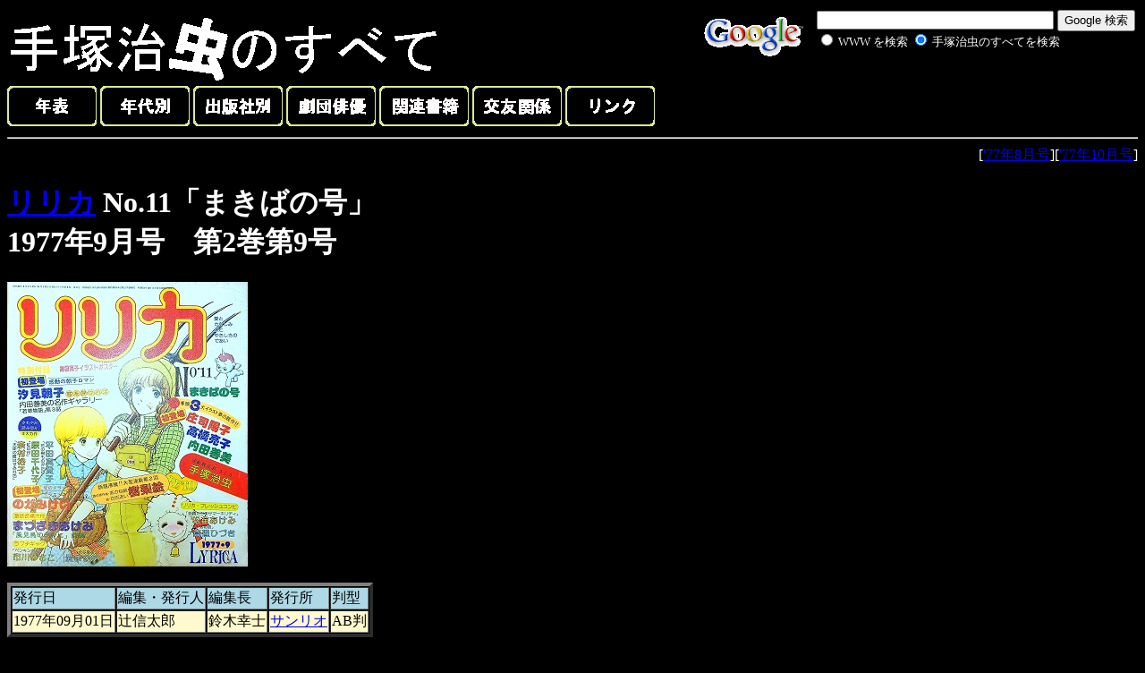

--- FILE ---
content_type: text/html
request_url: http://www.phoenix.to/sanrio/lyrica77-09.html
body_size: 2270
content:
<HTML><HEAD>
<Meta Name="keywords" Content="手塚治虫">
<meta http-equiv="Content-Type" content="text/html; charset=Shift_JIS">
<TITLE>リリカ　1977年9月号「まきばの号」</TITLE></HEAD>
<BODY BGCOLOR="#000000"><font color="#ffffff">

<!-- SiteSearch Google -->
<form method=GET action="http://www.google.co.jp/search">
<table bgcolor="#000000" align="right"><tr valign=top><td>
<a href="http://www.google.co.jp/">
<img src="http://www.google.com/logos/Logo_40wht.gif" 
border="0" alt="Google" align="absmiddle"></A>
</td><td>
<input type=text name=q size=31 maxlength=255 value="">
<input type=hidden name=hl value="ja">
<input type=hidden name=ie value=Shift_JIS>
<input type=submit name=btnG value="Google 検索">
<font size=-1>
<input type=hidden name=domains value="http://www.phoenix.to"><br><input type=radio name=sitesearch value=""> <font color="#ffffff">WWW を検索</font> <input type=radio name=sitesearch value="http://www.phoenix.to" checked> <font color="#ffffff">手塚治虫のすべてを検索</font> <br>
</font>

<input type="hidden" name="client" value="pub-2875426040395893"></input>
<input type="hidden" name="forid" value="1"></input>
<input type="hidden" name="ie" value="Shift_JIS"></input>
<input type="hidden" name="oe" value="Shift_JIS"></input>
<input type="hidden" name="cof" value="GALT:#008000;GL:1;DIV:#336699;VLC:663399;AH:center;BGC:FFFFFF;LBGC:336699;ALC:0000FF;LC:0000FF;T:000000;GFNT:0000FF;GIMP:0000FF;FORID:1;"></input>
<input type="hidden" name="hl" value="ja"></input>

<br>

<script type="text/javascript"><!--
google_ad_client = "pub-2875426040395893";
google_ad_width = 234;
google_ad_height = 60;
google_ad_format = "234x60_as";
google_ad_type = "text_image";
google_ad_channel ="";
google_color_border = "000000";
google_color_bg = "F0F0F0";
google_color_link = "0000FF";
google_color_url = "008000";
google_color_text = "000000";
//--></script>
<script type="text/javascript"
  src="http://pagead2.googlesyndication.com/pagead/show_ads.js">
</script>

</td></tr></table>

</form>
<!-- SiteSearch Google -->

<a href="../index.html"><img src="../title.gif" border="0"></a>
<br>

<a href="../chronicle.html"><img src="../chronicle.gif" border="0"></a>
<a href="../era.html"><img src="../year.gif" border="0"></a>
<a href="../publisher.html"><img src="../publish.gif" border="0"></a>
<a href="../allcast.html"><img src="../actor.gif" border="0"></a>
<a href="../etc.html"><img src="../book.gif" border="0"></a>
<a href="../friends.html"><img src="../friend.gif" border="0"></a>
<a href="../link.html"><img src="../link.gif" border="0"></a>

<hr>
<div align="right">[<a href="lyrica77-08.html">'77年8月号</a>][<a href="lyrica77-10.html">'77年10月号</a>]</div>

<h1><a href="lyricalist.html">リリカ</a> No.11「まきばの号」<br>
1977年9月号　第2巻第9号</h1>
<a href="lyrica77-09.jpg"><img src="lyrica77-09after.jpg"></a><br><br>

<table border="4" cellspacing="1">
<tr>
<td bgcolor="#add8e6">発行日</td>
<td bgcolor="#add8e6">編集・発行人</td>
<td bgcolor="#add8e6">編集長</td>
<td bgcolor="#add8e6">発行所</td>
<td bgcolor="#add8e6">判型</td>
</tr>

<tr>
<td bgcolor="#fffacd">1977年09月01日</td>
<td bgcolor="#fffacd">辻信太郎</td>
<td bgcolor="#fffacd">鈴木幸士</td>
<td bgcolor="#fffacd"><a href="list.html">サンリオ</a></td>
<td bgcolor="#fffacd">AB判</td>
</tr>
</table>
<br>

あしたには：庄司陽子（p.2～3）<br><br>

夏色の思い出：高橋亮子（p.4～7）<br><br>

白雪姫幻想：内田善美（p.8～11）<br><br>

このユビと～まれ：スーパー・ニル（p.12～13）<br><br>

窓を開ければ：汐見朝子（p.14～48）<br><br>

若草物語（II）：内田善美（p.49～53）<br><br>

小さな愛をクレヨン：愛まひろ（p.54～57）<br><br>

瑠璃の海：のがみけい（p.58～65）<br><br>

風見鶏のように…前編：まつざきあけみ（p.66～96）<br><br>

虹の谷：原田千代子（p.97～129）<br><br>

天使の瞳はすみれ色：奈村裕子（p.130～160）<br><br>

<a href="../76/76-83.html">ユニコ</a>「第3章　ほうきにのったネコ（第3回）」：手塚治虫（p.161～176）<br><br>

ペンキンさん：市川みさこ（p.179～183）<br><br>

妖精たちのサマーホリディ：松苗あけみ（p.185～204）<br><br>

映画情報「愛のファミリー」（p.205）<br><br>

樹梨絵：あかね純，白石あい（p.206～240）<br><br>

牧場の朝はミルク色！：あすかれい（p.241～243）<br><br>

水落物語：真理ひづき（p.245～264）<br><br>

花の樹物語：平田真貴子（p.266～289）<br><br>

立原あゆみ先生こんにちは!!（p.291～293）<br><br>

リリカフレンド（p.294～295）<br><br>

まちがい探しクイズ（p.296）<br><br>

フランス式星占い：田村セツコ（p.297～301）<br><br>

HELLO KITTY（p.302～303）<br><br>

サンリオプラザ（p.304～308）<br><br>

編集室をのぞいチャオ：松苗あけみ（p.309）<br><br>

<hr>

<iframe src="https://rcm-fe.amazon-adsystem.com/e/cm?o=9&p=48&l=ur1&category=books&f=ifr&linkID=6f4dea309a83c44e6ebf5bc4ac2b19a2&t=osamutezukdic-22&tracking_id=osamutezukdic-22" width="728" height="90" scrolling="no" border="0" marginwidth="0" style="border:none;" frameborder="0"></iframe></font></BODY></HTML>

--- FILE ---
content_type: text/html; charset=utf-8
request_url: https://www.google.com/recaptcha/api2/aframe
body_size: 268
content:
<!DOCTYPE HTML><html><head><meta http-equiv="content-type" content="text/html; charset=UTF-8"></head><body><script nonce="4wry1zUhFQOtM1TME0xRYQ">/** Anti-fraud and anti-abuse applications only. See google.com/recaptcha */ try{var clients={'sodar':'https://pagead2.googlesyndication.com/pagead/sodar?'};window.addEventListener("message",function(a){try{if(a.source===window.parent){var b=JSON.parse(a.data);var c=clients[b['id']];if(c){var d=document.createElement('img');d.src=c+b['params']+'&rc='+(localStorage.getItem("rc::a")?sessionStorage.getItem("rc::b"):"");window.document.body.appendChild(d);sessionStorage.setItem("rc::e",parseInt(sessionStorage.getItem("rc::e")||0)+1);localStorage.setItem("rc::h",'1769277716429');}}}catch(b){}});window.parent.postMessage("_grecaptcha_ready", "*");}catch(b){}</script></body></html>